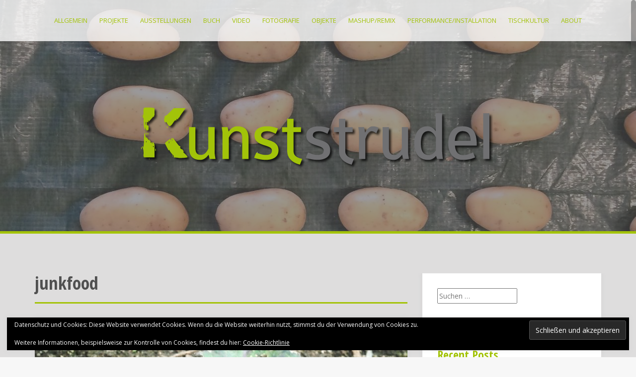

--- FILE ---
content_type: text/html; charset=UTF-8
request_url: https://www.kunststrudel.de/tag/junkfood/
body_size: 10232
content:
<!DOCTYPE html>
<html lang="de">
<head>
<meta charset="UTF-8">
<meta name="viewport" content="width=device-width, initial-scale=1">
<link rel="profile" href="http://gmpg.org/xfn/11">
<link rel="pingback" href="https://www.kunststrudel.de/xmlrpc.php">
	<link rel="shortcut icon" href="https://www.kunststrudel.de/wp-content/uploads/2020/11/favicon-32x32-1.png" />

<title>junkfood &#8211; Kunststrudel</title>

	  <meta name='robots' content='max-image-preview:large' />
	<style>img:is([sizes="auto" i], [sizes^="auto," i]) { contain-intrinsic-size: 3000px 1500px }</style>
	<link rel='dns-prefetch' href='//secure.gravatar.com' />
<link rel='dns-prefetch' href='//stats.wp.com' />
<link rel='dns-prefetch' href='//fonts.googleapis.com' />
<link rel='dns-prefetch' href='//v0.wordpress.com' />
<link rel='dns-prefetch' href='//widgets.wp.com' />
<link rel='dns-prefetch' href='//s0.wp.com' />
<link rel='dns-prefetch' href='//0.gravatar.com' />
<link rel='dns-prefetch' href='//1.gravatar.com' />
<link rel='dns-prefetch' href='//2.gravatar.com' />
<link rel="alternate" type="application/rss+xml" title="Kunststrudel &raquo; Feed" href="https://www.kunststrudel.de/feed/" />
<link rel="alternate" type="application/rss+xml" title="Kunststrudel &raquo; Kommentar-Feed" href="https://www.kunststrudel.de/comments/feed/" />
<link rel="alternate" type="application/rss+xml" title="Kunststrudel &raquo; Schlagwort-Feed zu junkfood" href="https://www.kunststrudel.de/tag/junkfood/feed/" />
<script type="text/javascript">
/* <![CDATA[ */
window._wpemojiSettings = {"baseUrl":"https:\/\/s.w.org\/images\/core\/emoji\/16.0.1\/72x72\/","ext":".png","svgUrl":"https:\/\/s.w.org\/images\/core\/emoji\/16.0.1\/svg\/","svgExt":".svg","source":{"concatemoji":"https:\/\/www.kunststrudel.de\/wp-includes\/js\/wp-emoji-release.min.js?ver=6.8.3"}};
/*! This file is auto-generated */
!function(s,n){var o,i,e;function c(e){try{var t={supportTests:e,timestamp:(new Date).valueOf()};sessionStorage.setItem(o,JSON.stringify(t))}catch(e){}}function p(e,t,n){e.clearRect(0,0,e.canvas.width,e.canvas.height),e.fillText(t,0,0);var t=new Uint32Array(e.getImageData(0,0,e.canvas.width,e.canvas.height).data),a=(e.clearRect(0,0,e.canvas.width,e.canvas.height),e.fillText(n,0,0),new Uint32Array(e.getImageData(0,0,e.canvas.width,e.canvas.height).data));return t.every(function(e,t){return e===a[t]})}function u(e,t){e.clearRect(0,0,e.canvas.width,e.canvas.height),e.fillText(t,0,0);for(var n=e.getImageData(16,16,1,1),a=0;a<n.data.length;a++)if(0!==n.data[a])return!1;return!0}function f(e,t,n,a){switch(t){case"flag":return n(e,"\ud83c\udff3\ufe0f\u200d\u26a7\ufe0f","\ud83c\udff3\ufe0f\u200b\u26a7\ufe0f")?!1:!n(e,"\ud83c\udde8\ud83c\uddf6","\ud83c\udde8\u200b\ud83c\uddf6")&&!n(e,"\ud83c\udff4\udb40\udc67\udb40\udc62\udb40\udc65\udb40\udc6e\udb40\udc67\udb40\udc7f","\ud83c\udff4\u200b\udb40\udc67\u200b\udb40\udc62\u200b\udb40\udc65\u200b\udb40\udc6e\u200b\udb40\udc67\u200b\udb40\udc7f");case"emoji":return!a(e,"\ud83e\udedf")}return!1}function g(e,t,n,a){var r="undefined"!=typeof WorkerGlobalScope&&self instanceof WorkerGlobalScope?new OffscreenCanvas(300,150):s.createElement("canvas"),o=r.getContext("2d",{willReadFrequently:!0}),i=(o.textBaseline="top",o.font="600 32px Arial",{});return e.forEach(function(e){i[e]=t(o,e,n,a)}),i}function t(e){var t=s.createElement("script");t.src=e,t.defer=!0,s.head.appendChild(t)}"undefined"!=typeof Promise&&(o="wpEmojiSettingsSupports",i=["flag","emoji"],n.supports={everything:!0,everythingExceptFlag:!0},e=new Promise(function(e){s.addEventListener("DOMContentLoaded",e,{once:!0})}),new Promise(function(t){var n=function(){try{var e=JSON.parse(sessionStorage.getItem(o));if("object"==typeof e&&"number"==typeof e.timestamp&&(new Date).valueOf()<e.timestamp+604800&&"object"==typeof e.supportTests)return e.supportTests}catch(e){}return null}();if(!n){if("undefined"!=typeof Worker&&"undefined"!=typeof OffscreenCanvas&&"undefined"!=typeof URL&&URL.createObjectURL&&"undefined"!=typeof Blob)try{var e="postMessage("+g.toString()+"("+[JSON.stringify(i),f.toString(),p.toString(),u.toString()].join(",")+"));",a=new Blob([e],{type:"text/javascript"}),r=new Worker(URL.createObjectURL(a),{name:"wpTestEmojiSupports"});return void(r.onmessage=function(e){c(n=e.data),r.terminate(),t(n)})}catch(e){}c(n=g(i,f,p,u))}t(n)}).then(function(e){for(var t in e)n.supports[t]=e[t],n.supports.everything=n.supports.everything&&n.supports[t],"flag"!==t&&(n.supports.everythingExceptFlag=n.supports.everythingExceptFlag&&n.supports[t]);n.supports.everythingExceptFlag=n.supports.everythingExceptFlag&&!n.supports.flag,n.DOMReady=!1,n.readyCallback=function(){n.DOMReady=!0}}).then(function(){return e}).then(function(){var e;n.supports.everything||(n.readyCallback(),(e=n.source||{}).concatemoji?t(e.concatemoji):e.wpemoji&&e.twemoji&&(t(e.twemoji),t(e.wpemoji)))}))}((window,document),window._wpemojiSettings);
/* ]]> */
</script>
<style id='wp-emoji-styles-inline-css' type='text/css'>

	img.wp-smiley, img.emoji {
		display: inline !important;
		border: none !important;
		box-shadow: none !important;
		height: 1em !important;
		width: 1em !important;
		margin: 0 0.07em !important;
		vertical-align: -0.1em !important;
		background: none !important;
		padding: 0 !important;
	}
</style>
<link rel='stylesheet' id='wp-block-library-css' href='https://www.kunststrudel.de/wp-includes/css/dist/block-library/style.min.css?ver=6.8.3' type='text/css' media='all' />
<style id='classic-theme-styles-inline-css' type='text/css'>
/*! This file is auto-generated */
.wp-block-button__link{color:#fff;background-color:#32373c;border-radius:9999px;box-shadow:none;text-decoration:none;padding:calc(.667em + 2px) calc(1.333em + 2px);font-size:1.125em}.wp-block-file__button{background:#32373c;color:#fff;text-decoration:none}
</style>
<link rel='stylesheet' id='mediaelement-css' href='https://www.kunststrudel.de/wp-includes/js/mediaelement/mediaelementplayer-legacy.min.css?ver=4.2.17' type='text/css' media='all' />
<link rel='stylesheet' id='wp-mediaelement-css' href='https://www.kunststrudel.de/wp-includes/js/mediaelement/wp-mediaelement.min.css?ver=6.8.3' type='text/css' media='all' />
<style id='jetpack-sharing-buttons-style-inline-css' type='text/css'>
.jetpack-sharing-buttons__services-list{display:flex;flex-direction:row;flex-wrap:wrap;gap:0;list-style-type:none;margin:5px;padding:0}.jetpack-sharing-buttons__services-list.has-small-icon-size{font-size:12px}.jetpack-sharing-buttons__services-list.has-normal-icon-size{font-size:16px}.jetpack-sharing-buttons__services-list.has-large-icon-size{font-size:24px}.jetpack-sharing-buttons__services-list.has-huge-icon-size{font-size:36px}@media print{.jetpack-sharing-buttons__services-list{display:none!important}}.editor-styles-wrapper .wp-block-jetpack-sharing-buttons{gap:0;padding-inline-start:0}ul.jetpack-sharing-buttons__services-list.has-background{padding:1.25em 2.375em}
</style>
<style id='global-styles-inline-css' type='text/css'>
:root{--wp--preset--aspect-ratio--square: 1;--wp--preset--aspect-ratio--4-3: 4/3;--wp--preset--aspect-ratio--3-4: 3/4;--wp--preset--aspect-ratio--3-2: 3/2;--wp--preset--aspect-ratio--2-3: 2/3;--wp--preset--aspect-ratio--16-9: 16/9;--wp--preset--aspect-ratio--9-16: 9/16;--wp--preset--color--black: #000000;--wp--preset--color--cyan-bluish-gray: #abb8c3;--wp--preset--color--white: #ffffff;--wp--preset--color--pale-pink: #f78da7;--wp--preset--color--vivid-red: #cf2e2e;--wp--preset--color--luminous-vivid-orange: #ff6900;--wp--preset--color--luminous-vivid-amber: #fcb900;--wp--preset--color--light-green-cyan: #7bdcb5;--wp--preset--color--vivid-green-cyan: #00d084;--wp--preset--color--pale-cyan-blue: #8ed1fc;--wp--preset--color--vivid-cyan-blue: #0693e3;--wp--preset--color--vivid-purple: #9b51e0;--wp--preset--gradient--vivid-cyan-blue-to-vivid-purple: linear-gradient(135deg,rgba(6,147,227,1) 0%,rgb(155,81,224) 100%);--wp--preset--gradient--light-green-cyan-to-vivid-green-cyan: linear-gradient(135deg,rgb(122,220,180) 0%,rgb(0,208,130) 100%);--wp--preset--gradient--luminous-vivid-amber-to-luminous-vivid-orange: linear-gradient(135deg,rgba(252,185,0,1) 0%,rgba(255,105,0,1) 100%);--wp--preset--gradient--luminous-vivid-orange-to-vivid-red: linear-gradient(135deg,rgba(255,105,0,1) 0%,rgb(207,46,46) 100%);--wp--preset--gradient--very-light-gray-to-cyan-bluish-gray: linear-gradient(135deg,rgb(238,238,238) 0%,rgb(169,184,195) 100%);--wp--preset--gradient--cool-to-warm-spectrum: linear-gradient(135deg,rgb(74,234,220) 0%,rgb(151,120,209) 20%,rgb(207,42,186) 40%,rgb(238,44,130) 60%,rgb(251,105,98) 80%,rgb(254,248,76) 100%);--wp--preset--gradient--blush-light-purple: linear-gradient(135deg,rgb(255,206,236) 0%,rgb(152,150,240) 100%);--wp--preset--gradient--blush-bordeaux: linear-gradient(135deg,rgb(254,205,165) 0%,rgb(254,45,45) 50%,rgb(107,0,62) 100%);--wp--preset--gradient--luminous-dusk: linear-gradient(135deg,rgb(255,203,112) 0%,rgb(199,81,192) 50%,rgb(65,88,208) 100%);--wp--preset--gradient--pale-ocean: linear-gradient(135deg,rgb(255,245,203) 0%,rgb(182,227,212) 50%,rgb(51,167,181) 100%);--wp--preset--gradient--electric-grass: linear-gradient(135deg,rgb(202,248,128) 0%,rgb(113,206,126) 100%);--wp--preset--gradient--midnight: linear-gradient(135deg,rgb(2,3,129) 0%,rgb(40,116,252) 100%);--wp--preset--font-size--small: 13px;--wp--preset--font-size--medium: 20px;--wp--preset--font-size--large: 36px;--wp--preset--font-size--x-large: 42px;--wp--preset--spacing--20: 0.44rem;--wp--preset--spacing--30: 0.67rem;--wp--preset--spacing--40: 1rem;--wp--preset--spacing--50: 1.5rem;--wp--preset--spacing--60: 2.25rem;--wp--preset--spacing--70: 3.38rem;--wp--preset--spacing--80: 5.06rem;--wp--preset--shadow--natural: 6px 6px 9px rgba(0, 0, 0, 0.2);--wp--preset--shadow--deep: 12px 12px 50px rgba(0, 0, 0, 0.4);--wp--preset--shadow--sharp: 6px 6px 0px rgba(0, 0, 0, 0.2);--wp--preset--shadow--outlined: 6px 6px 0px -3px rgba(255, 255, 255, 1), 6px 6px rgba(0, 0, 0, 1);--wp--preset--shadow--crisp: 6px 6px 0px rgba(0, 0, 0, 1);}:where(.is-layout-flex){gap: 0.5em;}:where(.is-layout-grid){gap: 0.5em;}body .is-layout-flex{display: flex;}.is-layout-flex{flex-wrap: wrap;align-items: center;}.is-layout-flex > :is(*, div){margin: 0;}body .is-layout-grid{display: grid;}.is-layout-grid > :is(*, div){margin: 0;}:where(.wp-block-columns.is-layout-flex){gap: 2em;}:where(.wp-block-columns.is-layout-grid){gap: 2em;}:where(.wp-block-post-template.is-layout-flex){gap: 1.25em;}:where(.wp-block-post-template.is-layout-grid){gap: 1.25em;}.has-black-color{color: var(--wp--preset--color--black) !important;}.has-cyan-bluish-gray-color{color: var(--wp--preset--color--cyan-bluish-gray) !important;}.has-white-color{color: var(--wp--preset--color--white) !important;}.has-pale-pink-color{color: var(--wp--preset--color--pale-pink) !important;}.has-vivid-red-color{color: var(--wp--preset--color--vivid-red) !important;}.has-luminous-vivid-orange-color{color: var(--wp--preset--color--luminous-vivid-orange) !important;}.has-luminous-vivid-amber-color{color: var(--wp--preset--color--luminous-vivid-amber) !important;}.has-light-green-cyan-color{color: var(--wp--preset--color--light-green-cyan) !important;}.has-vivid-green-cyan-color{color: var(--wp--preset--color--vivid-green-cyan) !important;}.has-pale-cyan-blue-color{color: var(--wp--preset--color--pale-cyan-blue) !important;}.has-vivid-cyan-blue-color{color: var(--wp--preset--color--vivid-cyan-blue) !important;}.has-vivid-purple-color{color: var(--wp--preset--color--vivid-purple) !important;}.has-black-background-color{background-color: var(--wp--preset--color--black) !important;}.has-cyan-bluish-gray-background-color{background-color: var(--wp--preset--color--cyan-bluish-gray) !important;}.has-white-background-color{background-color: var(--wp--preset--color--white) !important;}.has-pale-pink-background-color{background-color: var(--wp--preset--color--pale-pink) !important;}.has-vivid-red-background-color{background-color: var(--wp--preset--color--vivid-red) !important;}.has-luminous-vivid-orange-background-color{background-color: var(--wp--preset--color--luminous-vivid-orange) !important;}.has-luminous-vivid-amber-background-color{background-color: var(--wp--preset--color--luminous-vivid-amber) !important;}.has-light-green-cyan-background-color{background-color: var(--wp--preset--color--light-green-cyan) !important;}.has-vivid-green-cyan-background-color{background-color: var(--wp--preset--color--vivid-green-cyan) !important;}.has-pale-cyan-blue-background-color{background-color: var(--wp--preset--color--pale-cyan-blue) !important;}.has-vivid-cyan-blue-background-color{background-color: var(--wp--preset--color--vivid-cyan-blue) !important;}.has-vivid-purple-background-color{background-color: var(--wp--preset--color--vivid-purple) !important;}.has-black-border-color{border-color: var(--wp--preset--color--black) !important;}.has-cyan-bluish-gray-border-color{border-color: var(--wp--preset--color--cyan-bluish-gray) !important;}.has-white-border-color{border-color: var(--wp--preset--color--white) !important;}.has-pale-pink-border-color{border-color: var(--wp--preset--color--pale-pink) !important;}.has-vivid-red-border-color{border-color: var(--wp--preset--color--vivid-red) !important;}.has-luminous-vivid-orange-border-color{border-color: var(--wp--preset--color--luminous-vivid-orange) !important;}.has-luminous-vivid-amber-border-color{border-color: var(--wp--preset--color--luminous-vivid-amber) !important;}.has-light-green-cyan-border-color{border-color: var(--wp--preset--color--light-green-cyan) !important;}.has-vivid-green-cyan-border-color{border-color: var(--wp--preset--color--vivid-green-cyan) !important;}.has-pale-cyan-blue-border-color{border-color: var(--wp--preset--color--pale-cyan-blue) !important;}.has-vivid-cyan-blue-border-color{border-color: var(--wp--preset--color--vivid-cyan-blue) !important;}.has-vivid-purple-border-color{border-color: var(--wp--preset--color--vivid-purple) !important;}.has-vivid-cyan-blue-to-vivid-purple-gradient-background{background: var(--wp--preset--gradient--vivid-cyan-blue-to-vivid-purple) !important;}.has-light-green-cyan-to-vivid-green-cyan-gradient-background{background: var(--wp--preset--gradient--light-green-cyan-to-vivid-green-cyan) !important;}.has-luminous-vivid-amber-to-luminous-vivid-orange-gradient-background{background: var(--wp--preset--gradient--luminous-vivid-amber-to-luminous-vivid-orange) !important;}.has-luminous-vivid-orange-to-vivid-red-gradient-background{background: var(--wp--preset--gradient--luminous-vivid-orange-to-vivid-red) !important;}.has-very-light-gray-to-cyan-bluish-gray-gradient-background{background: var(--wp--preset--gradient--very-light-gray-to-cyan-bluish-gray) !important;}.has-cool-to-warm-spectrum-gradient-background{background: var(--wp--preset--gradient--cool-to-warm-spectrum) !important;}.has-blush-light-purple-gradient-background{background: var(--wp--preset--gradient--blush-light-purple) !important;}.has-blush-bordeaux-gradient-background{background: var(--wp--preset--gradient--blush-bordeaux) !important;}.has-luminous-dusk-gradient-background{background: var(--wp--preset--gradient--luminous-dusk) !important;}.has-pale-ocean-gradient-background{background: var(--wp--preset--gradient--pale-ocean) !important;}.has-electric-grass-gradient-background{background: var(--wp--preset--gradient--electric-grass) !important;}.has-midnight-gradient-background{background: var(--wp--preset--gradient--midnight) !important;}.has-small-font-size{font-size: var(--wp--preset--font-size--small) !important;}.has-medium-font-size{font-size: var(--wp--preset--font-size--medium) !important;}.has-large-font-size{font-size: var(--wp--preset--font-size--large) !important;}.has-x-large-font-size{font-size: var(--wp--preset--font-size--x-large) !important;}
:where(.wp-block-post-template.is-layout-flex){gap: 1.25em;}:where(.wp-block-post-template.is-layout-grid){gap: 1.25em;}
:where(.wp-block-columns.is-layout-flex){gap: 2em;}:where(.wp-block-columns.is-layout-grid){gap: 2em;}
:root :where(.wp-block-pullquote){font-size: 1.5em;line-height: 1.6;}
</style>
<link rel='stylesheet' id='plyr-css-css' href='https://www.kunststrudel.de/wp-content/plugins/easy-video-player/lib/plyr.css?ver=6.8.3' type='text/css' media='all' />
<link rel='stylesheet' id='wp-lightbox-2.min.css-css' href='https://www.kunststrudel.de/wp-content/plugins/wp-lightbox-2/styles/lightbox.min.css?ver=1.3.4' type='text/css' media='all' />
<link rel='stylesheet' id='alizee-bootstrap-css' href='https://www.kunststrudel.de/wp-content/themes/alizee/bootstrap/css/bootstrap.min.css?ver=1' type='text/css' media='all' />
<link rel='stylesheet' id='alizee-style-css' href='https://www.kunststrudel.de/wp-content/themes/alizee/style.css?ver=6.8.3' type='text/css' media='all' />
<style id='alizee-style-inline-css' type='text/css'>
.main-navigation a, .social-navigation li a, .entry-title a:hover, .widget-title, .widgettitle, .social-widget li a::before, .author-social a, .view-all, .view-all a { color: #a3c308; }
.main-navigation li:hover, .post-navigation .nav-previous, .post-navigation .nav-next, .paging-navigation .nav-previous, .paging-navigation .nav-next, #today, .tagcloud a, .entry-thumb, .comment-respond input[type="submit"], .cat-link, .search-submit { background-color: #a3c308; }
.widget-title, .widgettitle, .entry-thumb, .author-name, .site-header, .page-header, blockquote { border-color: #a3c308; }
.sidebar-toggle { border-right-color: #a3c308; }
.social-toggle { border-left-color: #a3c308; }
.site-title a { color: ; }
.site-description { color: #b7b7b7; }
.entry-title, .entry-title a { color: ; }
body { color: #262626; }
.main-navigation, .main-navigation ul ul { background-color: rgba(255,255,255,0.8); }
.site-header { background-color: #575759; }
.footer-widget-area, .site-info { background-color: ; }

</style>
<link rel='stylesheet' id='alizee-font-awesome-css' href='https://www.kunststrudel.de/wp-content/themes/alizee/fonts/font-awesome.min.css?ver=6.8.3' type='text/css' media='all' />
<link rel='stylesheet' id='alizee-headings-fonts-css' href='//fonts.googleapis.com/css?family=Open+Sans+Condensed%3A700&#038;ver=6.8.3' type='text/css' media='all' />
<link rel='stylesheet' id='alizee-body-fonts-css' href='//fonts.googleapis.com/css?family=Open+Sans%3A400italic%2C700italic%2C400%2C700&#038;ver=6.8.3' type='text/css' media='all' />
<link rel='stylesheet' id='jetpack_likes-css' href='https://www.kunststrudel.de/wp-content/plugins/jetpack/modules/likes/style.css?ver=15.3.1' type='text/css' media='all' />
<script type="text/javascript" src="https://www.kunststrudel.de/wp-includes/js/jquery/jquery.min.js?ver=3.7.1" id="jquery-core-js"></script>
<script type="text/javascript" src="https://www.kunststrudel.de/wp-includes/js/jquery/jquery-migrate.min.js?ver=3.4.1" id="jquery-migrate-js"></script>
<script type="text/javascript" id="plyr-js-js-extra">
/* <![CDATA[ */
var easy_video_player = {"plyr_iconUrl":"https:\/\/www.kunststrudel.de\/wp-content\/plugins\/easy-video-player\/lib\/plyr.svg","plyr_blankVideo":"https:\/\/www.kunststrudel.de\/wp-content\/plugins\/easy-video-player\/lib\/blank.mp4"};
/* ]]> */
</script>
<script type="text/javascript" src="https://www.kunststrudel.de/wp-content/plugins/easy-video-player/lib/plyr.js?ver=6.8.3" id="plyr-js-js"></script>
<script type="text/javascript" src="https://www.kunststrudel.de/wp-content/themes/alizee/js/scripts.js?ver=1" id="alizee-scripts-js"></script>
<script type="text/javascript" src="https://www.kunststrudel.de/wp-content/themes/alizee/js/jquery.fitvids.js?ver=1" id="alizee-fitvids-js"></script>
<script type="text/javascript" src="https://www.kunststrudel.de/wp-content/themes/alizee/js/jquery.nicescroll.min.js?ver=1" id="alizee-nicescroll-js"></script>
<script type="text/javascript" src="https://www.kunststrudel.de/wp-content/themes/alizee/js/nicescroll-init.js?ver=1" id="alizee-nicescroll-init-js"></script>
<link rel="https://api.w.org/" href="https://www.kunststrudel.de/wp-json/" /><link rel="alternate" title="JSON" type="application/json" href="https://www.kunststrudel.de/wp-json/wp/v2/tags/265" /><link rel="EditURI" type="application/rsd+xml" title="RSD" href="https://www.kunststrudel.de/xmlrpc.php?rsd" />
<meta name="generator" content="WordPress 6.8.3" />
	<style>img#wpstats{display:none}</style>
		<!--[if lt IE 9]>
<script src="https://www.kunststrudel.de/wp-content/themes/alizee/js/html5shiv.js"></script>
<![endif]-->
			<style type="text/css">
				.site-header:after {
				    content : "";
				    display: block;
				    position: absolute;
				    top: 0;
				    left: 0;
				    background: url(https://www.kunststrudel.de/wp-content/uploads/2018/05/cropped-IMG_2294-1.jpg) no-repeat;
				    background-position: center top;
				    background-attachment: fixed;
				    width: 100%;
				    height: 100%;
				    opacity : 0.4;
				}		
			</style>
	<style type="text/css" id="custom-background-css">
body.custom-background { background-image: url("https://www.frau-vogel.de/kunststrudel/wp-content/uploads/2015/10/pix_grau.png"); background-position: left top; background-size: auto; background-repeat: repeat; background-attachment: scroll; }
</style>
	
<!-- Jetpack Open Graph Tags -->
<meta property="og:type" content="website" />
<meta property="og:title" content="junkfood &#8211; Kunststrudel" />
<meta property="og:url" content="https://www.kunststrudel.de/tag/junkfood/" />
<meta property="og:site_name" content="Kunststrudel" />
<meta property="og:image" content="https://s0.wp.com/i/blank.jpg" />
<meta property="og:image:width" content="200" />
<meta property="og:image:height" content="200" />
<meta property="og:image:alt" content="" />
<meta property="og:locale" content="de_DE" />
<meta name="twitter:site" content="@kunststrudel" />

<!-- End Jetpack Open Graph Tags -->
</head>


<body class="archive tag tag-junkfood tag-265 custom-background wp-theme-alizee">

<div id="page" class="hfeed site">
	<a class="skip-link screen-reader-text" href="#content">Skip to content</a>

	<header id="masthead" class="site-header has-banner" role="banner">
		<nav id="site-navigation" class="main-navigation" role="navigation">
			<div class="container">
				<button class="menu-toggle btn"><i class="fa fa-bars"></i></button>
				<div class="menu-hauptmenue-container"><ul id="menu-hauptmenue" class="menu"><li id="menu-item-926" class="menu-item menu-item-type-taxonomy menu-item-object-category menu-item-926"><a href="https://www.kunststrudel.de/category/allgemein/">Allgemein</a></li>
<li id="menu-item-927" class="menu-item menu-item-type-taxonomy menu-item-object-category menu-item-927"><a href="https://www.kunststrudel.de/category/projekte/">Projekte</a></li>
<li id="menu-item-929" class="menu-item menu-item-type-taxonomy menu-item-object-category menu-item-929"><a href="https://www.kunststrudel.de/category/ausstellungen/">Ausstellungen</a></li>
<li id="menu-item-931" class="menu-item menu-item-type-taxonomy menu-item-object-category menu-item-931"><a href="https://www.kunststrudel.de/category/buch/">Buch</a></li>
<li id="menu-item-924" class="menu-item menu-item-type-taxonomy menu-item-object-category menu-item-924"><a href="https://www.kunststrudel.de/category/video/">Video</a></li>
<li id="menu-item-925" class="menu-item menu-item-type-taxonomy menu-item-object-category menu-item-925"><a href="https://www.kunststrudel.de/category/fotografie/">Fotografie</a></li>
<li id="menu-item-928" class="menu-item menu-item-type-taxonomy menu-item-object-category menu-item-928"><a href="https://www.kunststrudel.de/category/objekte/">Objekte</a></li>
<li id="menu-item-932" class="menu-item menu-item-type-taxonomy menu-item-object-category menu-item-932"><a href="https://www.kunststrudel.de/category/mashupremix/">Mashup/Remix</a></li>
<li id="menu-item-933" class="menu-item menu-item-type-taxonomy menu-item-object-category menu-item-933"><a href="https://www.kunststrudel.de/category/performanceinstallation/">Performance/Installation</a></li>
<li id="menu-item-930" class="menu-item menu-item-type-taxonomy menu-item-object-category menu-item-930"><a href="https://www.kunststrudel.de/category/tischkultur/">Tischkultur</a></li>
<li id="menu-item-972" class="menu-item menu-item-type-post_type menu-item-object-page menu-item-has-children menu-item-972"><a href="https://www.kunststrudel.de/about/">About</a>
<ul class="sub-menu">
	<li id="menu-item-1677" class="menu-item menu-item-type-post_type menu-item-object-page menu-item-privacy-policy menu-item-1677"><a rel="privacy-policy" href="https://www.kunststrudel.de/datenschutz/">Datenschutz</a></li>
</ul>
</li>
</ul></div>			</div>	
		</nav><!-- #site-navigation -->
		<div class="container">
			<div class="site-branding">
									<a href="https://www.kunststrudel.de/" title="Kunststrudel"><img src="https://www.kunststrudel.de/wp-content/uploads/2015/10/Logo_Relaunch_schatten.png" alt="Kunststrudel" /></a>
							</div>
		</div>
			</header><!-- #masthead -->

	<div id="content" class="site-content container">
	<section id="primary" class="content-area">
		<main id="main" class="site-main" role="main">

		
			<header class="page-header">
				<h1 class="page-title">
					junkfood				</h1>
							</header><!-- .page-header -->

						
				
<article id="post-321" class="post-321 post type-post status-publish format-gallery has-post-thumbnail hentry category-fotografie category-projekte tag-james-ostrer tag-junkfood post_format-post-format-gallery">

			<div class="entry-thumb">
			<a href="https://www.kunststrudel.de/james-ostrer-macht-albtraumhafte-masken-aus-junk/" title="James Ostrer: Wotsit all about" >
				<div class="thumb-icon"><i class="fa fa-link"></i></div>
				<img width="750" height="750" src="https://www.kunststrudel.de/wp-content/uploads/2014/03/tumblr_n2lrlx2q5c1tw3ejvo1_1280-750x750.jpg" class="attachment-alizee-thumb size-alizee-thumb wp-post-image" alt="" decoding="async" fetchpriority="high" srcset="https://www.kunststrudel.de/wp-content/uploads/2014/03/tumblr_n2lrlx2q5c1tw3ejvo1_1280-750x750.jpg 750w, https://www.kunststrudel.de/wp-content/uploads/2014/03/tumblr_n2lrlx2q5c1tw3ejvo1_1280-150x150.jpg 150w, https://www.kunststrudel.de/wp-content/uploads/2014/03/tumblr_n2lrlx2q5c1tw3ejvo1_1280-300x300.jpg 300w, https://www.kunststrudel.de/wp-content/uploads/2014/03/tumblr_n2lrlx2q5c1tw3ejvo1_1280.jpg 1024w" sizes="(max-width: 750px) 100vw, 750px" />			</a>
			<span class="cat-link">
				<a href="https://www.kunststrudel.de/category/fotografie/">Fotografie</a>			</span>			
		</div>	
		
	
	<div class="post-content no-thumb">
	
		<header class="entry-header">
			<h1 class="entry-title"><a href="https://www.kunststrudel.de/james-ostrer-macht-albtraumhafte-masken-aus-junk/" rel="bookmark">James Ostrer: Wotsit all about</a></h1>
						<div class="entry-meta">
				<span class="posted-on"><i class="fa fa-calendar"></i> <a href="https://www.kunststrudel.de/james-ostrer-macht-albtraumhafte-masken-aus-junk/" rel="bookmark"><time class="entry-date published" datetime="2014-08-21T07:45:19+02:00">21. August 2014</time><time class="updated" datetime="2025-06-20T16:11:41+02:00">20. Juni 2025</time></a></span><span class="byline"><i class="fa fa-user"></i> <span class="author vcard"><a class="url fn n" href="https://www.kunststrudel.de/author/ute/">Ute</a></span></span>			</div><!-- .entry-meta -->
					</header><!-- .entry-header -->

		<div class="entry-summary">
			<p>James Ostrer macht albtraumhafte, groteske Masken aus Süßigkeiten und Junk Food. James Ostrer’s (England, 1979) photographs of sugar adorned subjects allude to the history of primitive art, synthetic dietary sugar intake, [&hellip;]</p>
		</div>
	</div>

</article><!-- #post-## -->
			
			
		
		</main><!-- #main -->
	</section><!-- #primary -->

	<div id="secondary" class="widget-area" role="complementary">
		<aside id="search-2" class="widget widget_search"><form role="search" method="get" class="search-form" action="https://www.kunststrudel.de/">
				<label>
					<span class="screen-reader-text">Suche nach:</span>
					<input type="search" class="search-field" placeholder="Suchen …" value="" name="s" />
				</label>
				<input type="submit" class="search-submit" value="Suchen" />
			</form></aside>		<aside id="alizee_recent_posts-2" class="widget alizee_recent_posts_widget">		<h3 class="widget-title">Recent Posts</h3>		<ul class="list-group">
					<li class="list-group-item">
				<div class="recent-post clearfix">
											<div class="recent-thumb col-md-4">
							<a href="https://www.kunststrudel.de/rezepte-des-ueberlebens-eine-podcastempfehlung/"><img width="150" height="150" src="https://www.kunststrudel.de/wp-content/uploads/2025/02/Beitragsbild-Pastete-150x150.jpg" class="attachment-thumbnail size-thumbnail wp-post-image" alt="" decoding="async" loading="lazy" /></a>
						</div>
																<div class="col-md-8">										<h4><a href="https://www.kunststrudel.de/rezepte-des-ueberlebens-eine-podcastempfehlung/">Rezepte des Überlebens &#8211; Eine Podcastempfehlung</a></h4>
											</div>									</div>
			</li>
					<li class="list-group-item">
				<div class="recent-post clearfix">
											<div class="recent-thumb col-md-4">
							<a href="https://www.kunststrudel.de/ausstellung-im-hfg-archiv-al-dente-pasta-design/"><img width="150" height="150" src="https://www.kunststrudel.de/wp-content/uploads/2024/10/Beitragsbild-1-150x150.jpg" class="attachment-thumbnail size-thumbnail wp-post-image" alt="" decoding="async" loading="lazy" /></a>
						</div>
																<div class="col-md-8">										<h4><a href="https://www.kunststrudel.de/ausstellung-im-hfg-archiv-al-dente-pasta-design/">Ausstellung im HfG-Archiv: “al dente &#8211; Pasta &#038; Design”</a></h4>
											</div>									</div>
			</li>
					<li class="list-group-item">
				<div class="recent-post clearfix">
											<div class="recent-thumb col-md-4">
							<a href="https://www.kunststrudel.de/museum-brot-und-kunst-dont-call-me-brotmuseum/"><img width="150" height="150" src="https://www.kunststrudel.de/wp-content/uploads/2024/10/beitragsbild-150x150.jpg" class="attachment-thumbnail size-thumbnail wp-post-image" alt="" decoding="async" loading="lazy" /></a>
						</div>
																<div class="col-md-8">										<h4><a href="https://www.kunststrudel.de/museum-brot-und-kunst-dont-call-me-brotmuseum/">Museum Brot und Kunst &#8211; don&#8217;t call me brotmuseum</a></h4>
											</div>									</div>
			</li>
					<li class="list-group-item">
				<div class="recent-post clearfix">
											<div class="recent-thumb col-md-4">
							<a href="https://www.kunststrudel.de/rueckblick-seminarteilnahme-kochbuecher-und-zeitgeschichte/"><img width="150" height="150" src="https://www.kunststrudel.de/wp-content/uploads/2024/07/Beitragsbild-150x150.jpg" class="attachment-thumbnail size-thumbnail wp-post-image" alt="" decoding="async" loading="lazy" /></a>
						</div>
																<div class="col-md-8">										<h4><a href="https://www.kunststrudel.de/rueckblick-seminarteilnahme-kochbuecher-und-zeitgeschichte/">Rückblick Seminarteilnahme: Kochbücher und Zeitgeschichte</a></h4>
											</div>									</div>
			</li>
					<li class="list-group-item">
				<div class="recent-post clearfix">
											<div class="recent-thumb col-md-4">
							<a href="https://www.kunststrudel.de/genuss-in-der-wallonie/"><img width="150" height="150" src="https://www.kunststrudel.de/wp-content/uploads/2023/06/Beitrag20230519_163405-150x150.jpg" class="attachment-thumbnail size-thumbnail wp-post-image" alt="" decoding="async" loading="lazy" /></a>
						</div>
																<div class="col-md-8">										<h4><a href="https://www.kunststrudel.de/genuss-in-der-wallonie/">Genuss in der Wallonie</a></h4>
											</div>									</div>
			</li>
				</ul>
		</aside>	<aside id="tag_cloud-2" class="widget widget_tag_cloud"><h3 class="widget-title">Schlagwörter</h3><div class="tagcloud"><a href="https://www.kunststrudel.de/tag/animation/" class="tag-cloud-link tag-link-68 tag-link-position-1" style="font-size: 10pt;" aria-label="animation (3 Einträge)">animation</a>
<a href="https://www.kunststrudel.de/tag/arpad-dobriban/" class="tag-cloud-link tag-link-331 tag-link-position-2" style="font-size: 8pt;" aria-label="Arpad Dobriban (2 Einträge)">Arpad Dobriban</a>
<a href="https://www.kunststrudel.de/tag/ausstellung/" class="tag-cloud-link tag-link-49 tag-link-position-3" style="font-size: 10pt;" aria-label="Ausstellung (3 Einträge)">Ausstellung</a>
<a href="https://www.kunststrudel.de/tag/besteck/" class="tag-cloud-link tag-link-97 tag-link-position-4" style="font-size: 13pt;" aria-label="besteck (5 Einträge)">besteck</a>
<a href="https://www.kunststrudel.de/tag/design/" class="tag-cloud-link tag-link-57 tag-link-position-5" style="font-size: 15pt;" aria-label="design (7 Einträge)">design</a>
<a href="https://www.kunststrudel.de/tag/designstudie/" class="tag-cloud-link tag-link-371 tag-link-position-6" style="font-size: 8pt;" aria-label="Designstudie (2 Einträge)">Designstudie</a>
<a href="https://www.kunststrudel.de/tag/diy/" class="tag-cloud-link tag-link-110 tag-link-position-7" style="font-size: 8pt;" aria-label="diy (2 Einträge)">diy</a>
<a href="https://www.kunststrudel.de/tag/eat-art/" class="tag-cloud-link tag-link-45 tag-link-position-8" style="font-size: 14.166666666667pt;" aria-label="Eat Art (6 Einträge)">Eat Art</a>
<a href="https://www.kunststrudel.de/tag/eating-design/" class="tag-cloud-link tag-link-73 tag-link-position-9" style="font-size: 17.333333333333pt;" aria-label="eating design (10 Einträge)">eating design</a>
<a href="https://www.kunststrudel.de/tag/eis/" class="tag-cloud-link tag-link-433 tag-link-position-10" style="font-size: 8pt;" aria-label="Eis (2 Einträge)">Eis</a>
<a href="https://www.kunststrudel.de/tag/emilie-baltz/" class="tag-cloud-link tag-link-270 tag-link-position-11" style="font-size: 8pt;" aria-label="emilie baltz (2 Einträge)">emilie baltz</a>
<a href="https://www.kunststrudel.de/tag/ernaehrung/" class="tag-cloud-link tag-link-237 tag-link-position-12" style="font-size: 15pt;" aria-label="ernährung (7 Einträge)">ernährung</a>
<a href="https://www.kunststrudel.de/tag/esskultur/" class="tag-cloud-link tag-link-98 tag-link-position-13" style="font-size: 22pt;" aria-label="esskultur (20 Einträge)">esskultur</a>
<a href="https://www.kunststrudel.de/tag/esswerkzeug/" class="tag-cloud-link tag-link-485 tag-link-position-14" style="font-size: 13pt;" aria-label="Esswerkzeug (5 Einträge)">Esswerkzeug</a>
<a href="https://www.kunststrudel.de/tag/farbe/" class="tag-cloud-link tag-link-334 tag-link-position-15" style="font-size: 8pt;" aria-label="Farbe (2 Einträge)">Farbe</a>
<a href="https://www.kunststrudel.de/tag/fleisch/" class="tag-cloud-link tag-link-52 tag-link-position-16" style="font-size: 8pt;" aria-label="fleisch (2 Einträge)">fleisch</a>
<a href="https://www.kunststrudel.de/tag/food-design/" class="tag-cloud-link tag-link-18 tag-link-position-17" style="font-size: 15pt;" aria-label="food design (7 Einträge)">food design</a>
<a href="https://www.kunststrudel.de/tag/food-fashion/" class="tag-cloud-link tag-link-111 tag-link-position-18" style="font-size: 8pt;" aria-label="food fashion (2 Einträge)">food fashion</a>
<a href="https://www.kunststrudel.de/tag/foodfilm/" class="tag-cloud-link tag-link-61 tag-link-position-19" style="font-size: 14.166666666667pt;" aria-label="foodfilm (6 Einträge)">foodfilm</a>
<a href="https://www.kunststrudel.de/tag/foodstyling/" class="tag-cloud-link tag-link-84 tag-link-position-20" style="font-size: 10pt;" aria-label="foodstyling (3 Einträge)">foodstyling</a>
<a href="https://www.kunststrudel.de/tag/francesca-zampollo/" class="tag-cloud-link tag-link-379 tag-link-position-21" style="font-size: 8pt;" aria-label="Francesca Zampollo (2 Einträge)">Francesca Zampollo</a>
<a href="https://www.kunststrudel.de/tag/gastrosophie/" class="tag-cloud-link tag-link-391 tag-link-position-22" style="font-size: 8pt;" aria-label="Gastrosophie (2 Einträge)">Gastrosophie</a>
<a href="https://www.kunststrudel.de/tag/gedeckter-tisch/" class="tag-cloud-link tag-link-208 tag-link-position-23" style="font-size: 10pt;" aria-label="gedeckter tisch (3 Einträge)">gedeckter tisch</a>
<a href="https://www.kunststrudel.de/tag/geschirr/" class="tag-cloud-link tag-link-228 tag-link-position-24" style="font-size: 15pt;" aria-label="geschirr (7 Einträge)">geschirr</a>
<a href="https://www.kunststrudel.de/tag/honey-und-bunny/" class="tag-cloud-link tag-link-491 tag-link-position-25" style="font-size: 11.666666666667pt;" aria-label="Honey und Bunny (4 Einträge)">Honey und Bunny</a>
<a href="https://www.kunststrudel.de/tag/innovation/" class="tag-cloud-link tag-link-119 tag-link-position-26" style="font-size: 8pt;" aria-label="innovation (2 Einträge)">innovation</a>
<a href="https://www.kunststrudel.de/tag/keramik/" class="tag-cloud-link tag-link-192 tag-link-position-27" style="font-size: 8pt;" aria-label="keramik (2 Einträge)">keramik</a>
<a href="https://www.kunststrudel.de/tag/kochbuch/" class="tag-cloud-link tag-link-100 tag-link-position-28" style="font-size: 14.166666666667pt;" aria-label="kochbuch (6 Einträge)">kochbuch</a>
<a href="https://www.kunststrudel.de/tag/kochen/" class="tag-cloud-link tag-link-123 tag-link-position-29" style="font-size: 8pt;" aria-label="kochen (2 Einträge)">kochen</a>
<a href="https://www.kunststrudel.de/tag/kochrezepte/" class="tag-cloud-link tag-link-101 tag-link-position-30" style="font-size: 11.666666666667pt;" aria-label="kochrezepte (4 Einträge)">kochrezepte</a>
<a href="https://www.kunststrudel.de/tag/kulinarik/" class="tag-cloud-link tag-link-202 tag-link-position-31" style="font-size: 10pt;" aria-label="kulinarik (3 Einträge)">kulinarik</a>
<a href="https://www.kunststrudel.de/tag/kulturgeschichte/" class="tag-cloud-link tag-link-509 tag-link-position-32" style="font-size: 11.666666666667pt;" aria-label="Kulturgeschichte (4 Einträge)">Kulturgeschichte</a>
<a href="https://www.kunststrudel.de/tag/kunst/" class="tag-cloud-link tag-link-51 tag-link-position-33" style="font-size: 10pt;" aria-label="kunst (3 Einträge)">kunst</a>
<a href="https://www.kunststrudel.de/tag/marije-vogelzang/" class="tag-cloud-link tag-link-347 tag-link-position-34" style="font-size: 8pt;" aria-label="Marije Vogelzang (2 Einträge)">Marije Vogelzang</a>
<a href="https://www.kunststrudel.de/tag/museum/" class="tag-cloud-link tag-link-290 tag-link-position-35" style="font-size: 11.666666666667pt;" aria-label="museum (4 Einträge)">museum</a>
<a href="https://www.kunststrudel.de/tag/performance/" class="tag-cloud-link tag-link-312 tag-link-position-36" style="font-size: 10pt;" aria-label="performance (3 Einträge)">performance</a>
<a href="https://www.kunststrudel.de/tag/porzellan/" class="tag-cloud-link tag-link-46 tag-link-position-37" style="font-size: 15pt;" aria-label="porzellan (7 Einträge)">porzellan</a>
<a href="https://www.kunststrudel.de/tag/restaurant/" class="tag-cloud-link tag-link-10 tag-link-position-38" style="font-size: 14.166666666667pt;" aria-label="restaurant (6 Einträge)">restaurant</a>
<a href="https://www.kunststrudel.de/tag/skulptur/" class="tag-cloud-link tag-link-165 tag-link-position-39" style="font-size: 10pt;" aria-label="skulptur (3 Einträge)">skulptur</a>
<a href="https://www.kunststrudel.de/tag/sound/" class="tag-cloud-link tag-link-442 tag-link-position-40" style="font-size: 10pt;" aria-label="Sound (3 Einträge)">Sound</a>
<a href="https://www.kunststrudel.de/tag/vortrag/" class="tag-cloud-link tag-link-408 tag-link-position-41" style="font-size: 8pt;" aria-label="Vortrag (2 Einträge)">Vortrag</a>
<a href="https://www.kunststrudel.de/tag/wartesystem-7/" class="tag-cloud-link tag-link-513 tag-link-position-42" style="font-size: 8pt;" aria-label="Wartesystem 7 (2 Einträge)">Wartesystem 7</a>
<a href="https://www.kunststrudel.de/tag/wurst/" class="tag-cloud-link tag-link-54 tag-link-position-43" style="font-size: 10pt;" aria-label="wurst (3 Einträge)">wurst</a>
<a href="https://www.kunststrudel.de/tag/zucker/" class="tag-cloud-link tag-link-386 tag-link-position-44" style="font-size: 10pt;" aria-label="Zucker (3 Einträge)">Zucker</a>
<a href="https://www.kunststrudel.de/tag/zukunft/" class="tag-cloud-link tag-link-372 tag-link-position-45" style="font-size: 14.166666666667pt;" aria-label="Zukunft (6 Einträge)">Zukunft</a></div>
</aside><aside id="archives-2" class="widget widget_archive"><h3 class="widget-title">Archiv</h3>		<label class="screen-reader-text" for="archives-dropdown-2">Archiv</label>
		<select id="archives-dropdown-2" name="archive-dropdown">
			
			<option value="">Monat auswählen</option>
				<option value='https://www.kunststrudel.de/2025/02/'> Februar 2025 </option>
	<option value='https://www.kunststrudel.de/2024/11/'> November 2024 </option>
	<option value='https://www.kunststrudel.de/2024/10/'> Oktober 2024 </option>
	<option value='https://www.kunststrudel.de/2024/07/'> Juli 2024 </option>
	<option value='https://www.kunststrudel.de/2023/06/'> Juni 2023 </option>
	<option value='https://www.kunststrudel.de/2023/03/'> März 2023 </option>
	<option value='https://www.kunststrudel.de/2020/12/'> Dezember 2020 </option>
	<option value='https://www.kunststrudel.de/2020/10/'> Oktober 2020 </option>
	<option value='https://www.kunststrudel.de/2020/09/'> September 2020 </option>
	<option value='https://www.kunststrudel.de/2019/08/'> August 2019 </option>
	<option value='https://www.kunststrudel.de/2019/01/'> Januar 2019 </option>
	<option value='https://www.kunststrudel.de/2018/10/'> Oktober 2018 </option>
	<option value='https://www.kunststrudel.de/2018/09/'> September 2018 </option>
	<option value='https://www.kunststrudel.de/2018/07/'> Juli 2018 </option>
	<option value='https://www.kunststrudel.de/2018/02/'> Februar 2018 </option>
	<option value='https://www.kunststrudel.de/2017/05/'> Mai 2017 </option>
	<option value='https://www.kunststrudel.de/2017/01/'> Januar 2017 </option>
	<option value='https://www.kunststrudel.de/2016/12/'> Dezember 2016 </option>
	<option value='https://www.kunststrudel.de/2016/10/'> Oktober 2016 </option>
	<option value='https://www.kunststrudel.de/2016/05/'> Mai 2016 </option>
	<option value='https://www.kunststrudel.de/2016/03/'> März 2016 </option>
	<option value='https://www.kunststrudel.de/2016/02/'> Februar 2016 </option>
	<option value='https://www.kunststrudel.de/2016/01/'> Januar 2016 </option>
	<option value='https://www.kunststrudel.de/2015/11/'> November 2015 </option>
	<option value='https://www.kunststrudel.de/2015/10/'> Oktober 2015 </option>
	<option value='https://www.kunststrudel.de/2015/09/'> September 2015 </option>
	<option value='https://www.kunststrudel.de/2015/08/'> August 2015 </option>
	<option value='https://www.kunststrudel.de/2015/07/'> Juli 2015 </option>
	<option value='https://www.kunststrudel.de/2015/06/'> Juni 2015 </option>
	<option value='https://www.kunststrudel.de/2015/05/'> Mai 2015 </option>
	<option value='https://www.kunststrudel.de/2015/04/'> April 2015 </option>
	<option value='https://www.kunststrudel.de/2015/03/'> März 2015 </option>
	<option value='https://www.kunststrudel.de/2015/02/'> Februar 2015 </option>
	<option value='https://www.kunststrudel.de/2015/01/'> Januar 2015 </option>
	<option value='https://www.kunststrudel.de/2014/12/'> Dezember 2014 </option>
	<option value='https://www.kunststrudel.de/2014/11/'> November 2014 </option>
	<option value='https://www.kunststrudel.de/2014/10/'> Oktober 2014 </option>
	<option value='https://www.kunststrudel.de/2014/09/'> September 2014 </option>
	<option value='https://www.kunststrudel.de/2014/08/'> August 2014 </option>
	<option value='https://www.kunststrudel.de/2014/07/'> Juli 2014 </option>
	<option value='https://www.kunststrudel.de/2014/05/'> Mai 2014 </option>
	<option value='https://www.kunststrudel.de/2014/04/'> April 2014 </option>
	<option value='https://www.kunststrudel.de/2014/03/'> März 2014 </option>
	<option value='https://www.kunststrudel.de/2010/08/'> August 2010 </option>
	<option value='https://www.kunststrudel.de/2010/01/'> Januar 2010 </option>

		</select>

			<script type="text/javascript">
/* <![CDATA[ */

(function() {
	var dropdown = document.getElementById( "archives-dropdown-2" );
	function onSelectChange() {
		if ( dropdown.options[ dropdown.selectedIndex ].value !== '' ) {
			document.location.href = this.options[ this.selectedIndex ].value;
		}
	}
	dropdown.onchange = onSelectChange;
})();

/* ]]> */
</script>
</aside>	</div><!-- #secondary -->

	</div><!-- #content -->
	
	<div id="sidebar-footer" class="footer-widget-area clearfix" role="complementary">
		<div class="container">
										<div class="sidebar-column col-md-4 col-sm-4"> <aside id="text-3" class="widget widget_text"><h3 class="widget-title">Impressum</h3>			<div class="textwidget"><p>Ute Vogel<br />
Blücherstr. 13<br />
5033 Köln<br />
redaktion@kunststrudel.de<br />
Twitter: <a href="https://twitter.com/kunststrudel" target="_blank">kunststrudel</a></p>
</div>
		</aside><aside id="eu_cookie_law_widget-2" class="widget widget_eu_cookie_law_widget">
<div
	class="hide-on-button negative"
	data-hide-timeout="30"
	data-consent-expiration="180"
	id="eu-cookie-law"
>
	<form method="post" id="jetpack-eu-cookie-law-form">
		<input type="submit" value="Schließen und akzeptieren" class="accept" />
	</form>

	Datenschutz und Cookies: Diese Website verwendet Cookies. Wenn du die Website weiterhin nutzt, stimmst du der Verwendung von Cookies zu.<br />
<br />
Weitere Informationen, beispielsweise zur Kontrolle von Cookies, findest du hier:
		<a href="https://automattic.com/cookies/" rel="nofollow">
		Cookie-Richtlinie	</a>
</div>
</aside> </div> 				<div class="sidebar-column col-md-4 col-sm-4"> <aside id="text-4" class="widget widget_text"><h3 class="widget-title">Datenschutz</h3>			<div class="textwidget"><p><a href="https://www.kunststrudel.de/datenschutz/">https://www.kunststrudel.de/datenschutz/</a></p>
</div>
		</aside> </div> 		</div>	
	</div>
	<footer id="colophon" class="site-footer" role="contentinfo">
		<div class="site-info">
			<div class="container">
				<a href="http://wordpress.org/">Proudly powered by WordPress</a>
				<span class="sep"> | </span>
				Theme: <a href="http://athemes.com/theme/alizee" rel="nofollow">Alizee</a> by aThemes			</div>
		</div><!-- .site-info -->
	</footer><!-- #colophon -->
</div><!-- #page -->

<script type="speculationrules">
{"prefetch":[{"source":"document","where":{"and":[{"href_matches":"\/*"},{"not":{"href_matches":["\/wp-*.php","\/wp-admin\/*","\/wp-content\/uploads\/*","\/wp-content\/*","\/wp-content\/plugins\/*","\/wp-content\/themes\/alizee\/*","\/*\\?(.+)"]}},{"not":{"selector_matches":"a[rel~=\"nofollow\"]"}},{"not":{"selector_matches":".no-prefetch, .no-prefetch a"}}]},"eagerness":"conservative"}]}
</script>
<link rel='stylesheet' id='eu-cookie-law-style-css' href='https://www.kunststrudel.de/wp-content/plugins/jetpack/modules/widgets/eu-cookie-law/style.css?ver=15.3.1' type='text/css' media='all' />
<script type="text/javascript" id="wp-jquery-lightbox-js-extra">
/* <![CDATA[ */
var JQLBSettings = {"fitToScreen":"1","resizeSpeed":"400","displayDownloadLink":"0","navbarOnTop":"0","loopImages":"","resizeCenter":"","marginSize":"0","linkTarget":"","help":"","prevLinkTitle":"previous image","nextLinkTitle":"next image","prevLinkText":"\u00ab Previous","nextLinkText":"Next \u00bb","closeTitle":"close image gallery","image":"Image ","of":" of ","download":"Download","jqlb_overlay_opacity":"80","jqlb_overlay_color":"#000000","jqlb_overlay_close":"1","jqlb_border_width":"10","jqlb_border_color":"#ffffff","jqlb_border_radius":"0","jqlb_image_info_background_transparency":"100","jqlb_image_info_bg_color":"#ffffff","jqlb_image_info_text_color":"#000000","jqlb_image_info_text_fontsize":"10","jqlb_show_text_for_image":"1","jqlb_next_image_title":"next image","jqlb_previous_image_title":"previous image","jqlb_next_button_image":"https:\/\/www.kunststrudel.de\/wp-content\/plugins\/wp-lightbox-2\/styles\/images\/next.gif","jqlb_previous_button_image":"https:\/\/www.kunststrudel.de\/wp-content\/plugins\/wp-lightbox-2\/styles\/images\/prev.gif","jqlb_maximum_width":"","jqlb_maximum_height":"","jqlb_show_close_button":"1","jqlb_close_image_title":"close image gallery","jqlb_close_image_max_heght":"22","jqlb_image_for_close_lightbox":"https:\/\/www.kunststrudel.de\/wp-content\/plugins\/wp-lightbox-2\/styles\/images\/closelabel.gif","jqlb_keyboard_navigation":"1","jqlb_popup_size_fix":"0"};
/* ]]> */
</script>
<script type="text/javascript" src="https://www.kunststrudel.de/wp-content/plugins/wp-lightbox-2/js/dist/wp-lightbox-2.min.js?ver=1.3.4.1" id="wp-jquery-lightbox-js"></script>
<script type="text/javascript" src="https://www.kunststrudel.de/wp-content/themes/alizee/js/skip-link-focus-fix.js?ver=20130115" id="alizee-skip-link-focus-fix-js"></script>
<script type="text/javascript" id="jetpack-stats-js-before">
/* <![CDATA[ */
_stq = window._stq || [];
_stq.push([ "view", JSON.parse("{\"v\":\"ext\",\"blog\":\"100981714\",\"post\":\"0\",\"tz\":\"1\",\"srv\":\"www.kunststrudel.de\",\"arch_tag\":\"junkfood\",\"arch_results\":\"1\",\"j\":\"1:15.3.1\"}") ]);
_stq.push([ "clickTrackerInit", "100981714", "0" ]);
/* ]]> */
</script>
<script type="text/javascript" src="https://stats.wp.com/e-202605.js" id="jetpack-stats-js" defer="defer" data-wp-strategy="defer"></script>
<script type="text/javascript" src="https://www.kunststrudel.de/wp-content/plugins/jetpack/_inc/build/widgets/eu-cookie-law/eu-cookie-law.min.js?ver=20180522" id="eu-cookie-law-script-js"></script>

</body>
</html>
